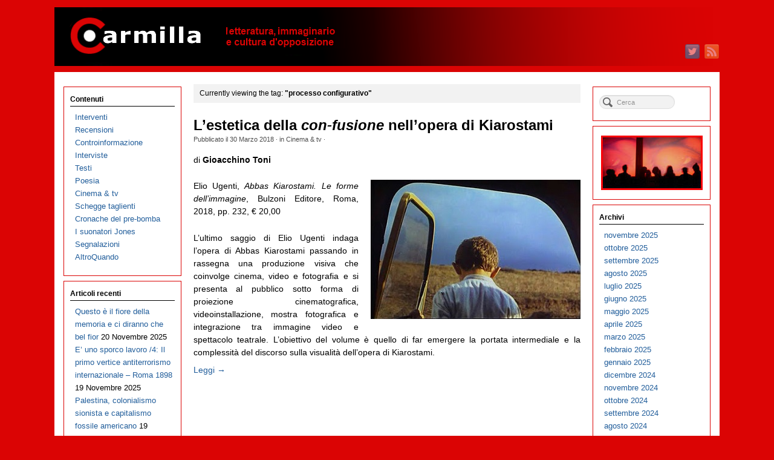

--- FILE ---
content_type: text/html; charset=UTF-8
request_url: https://www.carmillaonline.com/tag/processo-configurativo/
body_size: 10450
content:
<!DOCTYPE html>
<html lang="it-IT">
<head>
<meta http-equiv="Content-Type" content="text/html; charset=UTF-8" />

<!-- Site Crafted Using PageLines v2.5.0 - WordPress - HTML5 ( dev ) - www.PageLines.com -->

<!-- Title -->
<title>Carmilla on line |   processo configurativo</title><!--[if IE 7]><link rel='stylesheet' id='css-ie-fix' href='https://www.carmillaonline.com/wp-content/plugins/special-recent-posts-pro-2.4.9/css/css-ie7-fix.css' type='text/css' media='all' /> <![endif]-->

<!-- Start >> Meta Tags and Inline Scripts -->
<link rel='dns-prefetch' href='//www.carmillaonline.com' />
<link rel='dns-prefetch' href='//s.w.org' />
<link rel="alternate" type="application/rss+xml" title="Carmilla on line &raquo; Feed" href="https://www.carmillaonline.com/feed/" />
<link rel="alternate" type="application/rss+xml" title="Carmilla on line &raquo; Feed dei commenti" href="https://www.carmillaonline.com/comments/feed/" />
<link rel="alternate" type="application/rss+xml" title="Carmilla on line &raquo; processo configurativo Feed del tag" href="https://www.carmillaonline.com/tag/processo-configurativo/feed/" />
		<script type="text/javascript">
			window._wpemojiSettings = {"baseUrl":"https:\/\/s.w.org\/images\/core\/emoji\/11\/72x72\/","ext":".png","svgUrl":"https:\/\/s.w.org\/images\/core\/emoji\/11\/svg\/","svgExt":".svg","source":{"concatemoji":"https:\/\/www.carmillaonline.com\/wp-includes\/js\/wp-emoji-release.min.js?ver=4.9.26"}};
			!function(e,a,t){var n,r,o,i=a.createElement("canvas"),p=i.getContext&&i.getContext("2d");function s(e,t){var a=String.fromCharCode;p.clearRect(0,0,i.width,i.height),p.fillText(a.apply(this,e),0,0);e=i.toDataURL();return p.clearRect(0,0,i.width,i.height),p.fillText(a.apply(this,t),0,0),e===i.toDataURL()}function c(e){var t=a.createElement("script");t.src=e,t.defer=t.type="text/javascript",a.getElementsByTagName("head")[0].appendChild(t)}for(o=Array("flag","emoji"),t.supports={everything:!0,everythingExceptFlag:!0},r=0;r<o.length;r++)t.supports[o[r]]=function(e){if(!p||!p.fillText)return!1;switch(p.textBaseline="top",p.font="600 32px Arial",e){case"flag":return s([55356,56826,55356,56819],[55356,56826,8203,55356,56819])?!1:!s([55356,57332,56128,56423,56128,56418,56128,56421,56128,56430,56128,56423,56128,56447],[55356,57332,8203,56128,56423,8203,56128,56418,8203,56128,56421,8203,56128,56430,8203,56128,56423,8203,56128,56447]);case"emoji":return!s([55358,56760,9792,65039],[55358,56760,8203,9792,65039])}return!1}(o[r]),t.supports.everything=t.supports.everything&&t.supports[o[r]],"flag"!==o[r]&&(t.supports.everythingExceptFlag=t.supports.everythingExceptFlag&&t.supports[o[r]]);t.supports.everythingExceptFlag=t.supports.everythingExceptFlag&&!t.supports.flag,t.DOMReady=!1,t.readyCallback=function(){t.DOMReady=!0},t.supports.everything||(n=function(){t.readyCallback()},a.addEventListener?(a.addEventListener("DOMContentLoaded",n,!1),e.addEventListener("load",n,!1)):(e.attachEvent("onload",n),a.attachEvent("onreadystatechange",function(){"complete"===a.readyState&&t.readyCallback()})),(n=t.source||{}).concatemoji?c(n.concatemoji):n.wpemoji&&n.twemoji&&(c(n.twemoji),c(n.wpemoji)))}(window,document,window._wpemojiSettings);
		</script>
		
<!-- Styles -->
<style type="text/css">
img.wp-smiley,
img.emoji {
	display: inline !important;
	border: none !important;
	box-shadow: none !important;
	height: 1em !important;
	width: 1em !important;
	margin: 0 .07em !important;
	vertical-align: -0.1em !important;
	background: none !important;
	padding: 0 !important;
}
</style>
<link rel='stylesheet' id='srp-front-stylesheet-css'  href='https://www.carmillaonline.com/wp-content/plugins/special-recent-posts-pro-2.4.9/css/css-front.css?ver=4.9.26' type='text/css' media='all' />
<link rel='stylesheet' id='pmb_common-css'  href='https://www.carmillaonline.com/wp-content/plugins/print-my-blog/assets/styles/pmb-common.css?ver=1705745888' type='text/css' media='all' />
<link rel='stylesheet' id='pagelines-less-css'  href='https://www.carmillaonline.com/wp-content/uploads/pagelines/compiled-css-1719737667.css' type='text/css' media='all' />

<!-- Scripts -->
<script type='text/javascript' src='https://www.carmillaonline.com/wp-includes/js/jquery/jquery.js?ver=1.12.4'></script>
<script type='text/javascript' src='https://www.carmillaonline.com/wp-includes/js/jquery/jquery-migrate.min.js?ver=1.4.1'></script>
<link rel="shortcut icon" href="https://www.carmillaonline.com/wp-content/uploads/2013/04/favicon1.ico" type="image/x-icon" />
<link rel="apple-touch-icon" href="https://www.carmillaonline.com/wp-content/uploads/2013/04/carlogo-2013-571.jpg" />
<link rel="profile" href="http://gmpg.org/xfn/11" />
<meta name="viewport" content="width=device-width, initial-scale=1, maximum-scale=1" /><link rel='https://api.w.org/' href='https://www.carmillaonline.com/wp-json/' />
<link rel="EditURI" type="application/rsd+xml" title="RSD" href="https://www.carmillaonline.com/xmlrpc.php?rsd" />
<link rel="wlwmanifest" type="application/wlwmanifest+xml" href="https://www.carmillaonline.com/wp-includes/wlwmanifest.xml" /> 
<!-- Google tag (gtag.js) -->
<script async src="https://www.googletagmanager.com/gtag/js?id=G-31TJES7WEB"></script>
<script>
  window.dataLayer = window.dataLayer || [];
  function gtag(){dataLayer.push(arguments);}
  gtag('js', new Date());

  gtag('config', 'G-31TJES7WEB');
</script>
<!-- On Ready -->
<script> /* <![CDATA[ */
!function ($) {
jQuery(document).ready(function() {
})
}(window.jQuery);
/* ]]> */
</script>

<link rel="stylesheet" href="https://www.carmillaonline.com/wp-content/plugins/pagelines-customize/style.css?ver=250-101584748" />

</head>

<!-- Start >> HTML Body -->
<body class="archive tag tag-processo-configurativo tag-15514 custom responsive pagelines fixed_width ">
<div id="site" class="two-sidebar-center">
	<div id="page" class="thepage">
				<div class="page-canvas">
						<header id="header" class="container-group">
				<div class="outline">
					

<!-- Branding | Section Template -->
<section id="branding" class="container clone_1 section-branding fix"><div class="texture"><div class="content"><div class="content-pad"><div class="branding_wrap fix"><a class="plbrand mainlogo-link" href="https://www.carmillaonline.com" title="Carmilla on line"><img class="mainlogo-img" src="https://www.carmillaonline.com/wp-content/uploads/2013/05/Testata-29-04-2013-1100x97-smush.png" alt="Carmilla on line" /></a><div class="icons" style="bottom: 12px; right: 1px;"><a target="_blank" href="https://www.carmillaonline.com/feed/" class="rsslink"><img src="https://www.carmillaonline.com/wp-content/themes/pagelines/sections/branding/rss.png" alt="RSS"/></a><a target="_blank" href="https://twitter.com/carmillaonline" class="twitterlink"><img src="https://www.carmillaonline.com/wp-content/themes/pagelines/sections/branding/twitter.png" alt="Twitter"/></a></div></div>			<script type="text/javascript">
				jQuery('.icons a').hover(function(){ jQuery(this).fadeTo('fast', 1); },function(){ jQuery(this).fadeTo('fast', 0.5);});
			</script>
</div></div></div></section>				</div>
			</header>
						<div id="page-main" class="container-group">
				<div id="dynamic-content" class="outline">


<!-- Content | Section Template -->
<section id="content" class="container clone_1 section-content-area fix"><div class="texture"><div class="content"><div class="content-pad">		<div id="pagelines_content" class="two-sidebar-center fix">

						<div id="column-wrap" class="fix">

								<div id="column-main" class="mcolumn fix">
					<div class="mcolumn-pad" >
						

<!-- Posts Info | Section Template -->
<section id="postsinfo" class="copy clone_1 section-postsinfo"><div class="copy-pad"><div class="current_posts_info">Currently viewing the tag: <strong>"processo configurativo"</strong></div><div class="clear"></div></div></section>

<!-- PostLoop | Section Template -->
<section id="postloop" class="copy clone_1 section-postloop"><div class="copy-pad"><article class="fpost post-number-1 post-44568 post type-post status-publish format-standard has-post-thumbnail hentry category-cinema_tv tag-abbas-kiarostami tag-cinema tag-dario-cecchi tag-discorso-metariflessivo tag-dispositivo-filmico tag-elio-ugenti tag-fotografia tag-gioacchino-toni tag-immagine tag-intermediale tag-narrazione tag-paolo-bertetto tag-processo-configurativo tag-rappresentazione tag-rilocazione tag-sguardo-filmico tag-sguardo-spettatoriale tag-teatro tag-video tag-videoinstallazione tag-visuale" id="post-44568"><div class="hentry-pad"><section class="post-meta fix post-nothumb post-nocontent  media"><section class="bd post-header fix" ><section class="bd post-title-section fix"><hgroup class="post-title fix"><h2 class="entry-title"><a href="https://www.carmillaonline.com/2018/03/30/lestetica-della-con-fusione-nellopera-di-kiarostami/" title="L’estetica della con-fusione nell’opera di Kiarostami" rel="bookmark">L’estetica della <em>con-fusione</em> nell’opera di Kiarostami</a></h2>
</hgroup><div class="metabar"><div class="metabar-pad"><em>Pubblicato il <time class="date time published updated sc" datetime="2018-03-30T00:03:46+00:00">30 Marzo 2018</time>  &middot; in <span class="categories sc"><a href="https://www.carmillaonline.com/categorie/cinema_tv/" rel="category tag">Cinema &amp; tv</a></span>  &middot;  </em></div></div></section> <aside class="post-excerpt"><p>di <strong>Gioacchino Toni</strong></p> <p><a href="https://www.carmillaonline.com/wp-content/uploads/2018/03/kiarostami9999.jpg"><img class="size-full wp-image-44585 alignright" src="https://www.carmillaonline.com/wp-content/uploads/2018/03/kiarostami9999.jpg" alt="" width="347" height="230" srcset="https://www.carmillaonline.com/wp-content/uploads/2018/03/kiarostami9999.jpg 347w, https://www.carmillaonline.com/wp-content/uploads/2018/03/kiarostami9999-300x199.jpg 300w" sizes="(max-width: 347px) 100vw, 347px" /></a>Elio Ugenti, <em>Abbas Kiarostami. Le forme dell&#8217;immagine</em>, Bulzoni Editore, Roma, 2018, pp. 232, € 20,00</p> <p>L’ultimo saggio di Elio Ugenti indaga l’opera di Abbas Kiarostami passando in rassegna una produzione visiva che coinvolge cinema, video e fotografia e si presenta al pubblico sotto forma di proiezione cinematografica, videoinstallazione, mostra fotografica e integrazione tra immagine video e spettacolo teatrale. L’obiettivo del volume è quello di far emergere la portata intermediale e la complessità del discorso sulla visualità dell’opera di Kiarostami.</p></aside><a class="continue_reading_link" href="https://www.carmillaonline.com/2018/03/30/lestetica-della-con-fusione-nellopera-di-kiarostami/" title="View L’estetica della con-fusione nell’opera di Kiarostami">Leggi &rarr;</a></section></section></div></article><div class="clear"></div></div></section>					</div>
				</div>

														<div id="sidebar1" class="scolumn fix">
						<div class="scolumn-pad">
							

<!-- Primary Sidebar | Section Template -->
<section id="sb_primary" class="copy clone_1 section-sb_primary"><div class="copy-pad"><ul id="list_sb_primary" class="sidebar_widgets fix"><li id="nav_menu-2" class="widget_nav_menu widget fix"><div class="widget-pad"><h3 class="widget-title">Contenuti</h3><div class="menu-homebox-sx-container"><ul id="menu-homebox-sx" class="menu"><li id="menu-item-4712" class="menu-item menu-item-type-taxonomy menu-item-object-category menu-item-4712"><a href="https://www.carmillaonline.com/categorie/interventi/">Interventi</a></li>
<li id="menu-item-4713" class="menu-item menu-item-type-taxonomy menu-item-object-category menu-item-4713"><a href="https://www.carmillaonline.com/categorie/recensioni/">Recensioni</a></li>
<li id="menu-item-4714" class="menu-item menu-item-type-taxonomy menu-item-object-category menu-item-4714"><a href="https://www.carmillaonline.com/categorie/controinformazione/">Controinformazione</a></li>
<li id="menu-item-4733" class="menu-item menu-item-type-taxonomy menu-item-object-category menu-item-4733"><a href="https://www.carmillaonline.com/categorie/interviste/">Interviste</a></li>
<li id="menu-item-4715" class="menu-item menu-item-type-taxonomy menu-item-object-category menu-item-4715"><a href="https://www.carmillaonline.com/categorie/testi/">Testi</a></li>
<li id="menu-item-28679" class="menu-item menu-item-type-taxonomy menu-item-object-category menu-item-28679"><a href="https://www.carmillaonline.com/categorie/poesia/">Poesia</a></li>
<li id="menu-item-4716" class="menu-item menu-item-type-taxonomy menu-item-object-category menu-item-4716"><a href="https://www.carmillaonline.com/categorie/cinema_tv/">Cinema &#038; tv</a></li>
<li id="menu-item-4717" class="menu-item menu-item-type-taxonomy menu-item-object-category menu-item-4717"><a href="https://www.carmillaonline.com/categorie/schegge_taglienti/">Schegge taglienti</a></li>
<li id="menu-item-80864" class="menu-item menu-item-type-taxonomy menu-item-object-category menu-item-80864"><a href="https://www.carmillaonline.com/categorie/cronache-del-pre-bomba/">Cronache del pre-bomba</a></li>
<li id="menu-item-80865" class="menu-item menu-item-type-taxonomy menu-item-object-category menu-item-80865"><a href="https://www.carmillaonline.com/categorie/i_suonatori_jones/">I suonatori Jones</a></li>
<li id="menu-item-4746" class="menu-item menu-item-type-taxonomy menu-item-object-category menu-item-4746"><a href="https://www.carmillaonline.com/categorie/segnalazioni/">Segnalazioni</a></li>
<li id="menu-item-83372" class="menu-item menu-item-type-taxonomy menu-item-object-category menu-item-83372"><a href="https://www.carmillaonline.com/categorie/altroquando/">AltroQuando</a></li>
</ul></div></div></li>		<li id="recent-posts-2" class="widget_recent_entries widget fix"><div class="widget-pad">		<h3 class="widget-title">Articoli recenti</h3>		<ul>
											<li>
					<a href="https://www.carmillaonline.com/2025/11/20/questo-e-il-fiore-della-memoria-e-ci-diranno-che-bel-fior/">Questo è il fiore della memoria e ci diranno che bel fior</a>
											<span class="post-date">20 Novembre 2025</span>
									</li>
											<li>
					<a href="https://www.carmillaonline.com/2025/11/19/e-uno-sporco-lavoro-4-il-primo-vertice-antiterrorismo-della-storia-e-la-continuita-repressiva-dello-stato-italiano-e-dei-suoi-molteplici-governi/">E&#8217; uno sporco lavoro /4: Il primo vertice antiterrorismo internazionale &#8211; Roma 1898</a>
											<span class="post-date">19 Novembre 2025</span>
									</li>
											<li>
					<a href="https://www.carmillaonline.com/2025/11/19/palestina-colonialismo-sionista-e-capitalismo-fossile-americano/">Palestina, colonialismo sionista e capitalismo fossile americano</a>
											<span class="post-date">19 Novembre 2025</span>
									</li>
											<li>
					<a href="https://www.carmillaonline.com/2025/11/17/sillabario-della-terra-di-giacomo-sartori/"><em>Sillabario della terra</em> di Giacomo Sartori</a>
											<span class="post-date">17 Novembre 2025</span>
									</li>
											<li>
					<a href="https://www.carmillaonline.com/2025/11/16/camera-senza-vista/">Camera senza vista</a>
											<span class="post-date">16 Novembre 2025</span>
									</li>
											<li>
					<a href="https://www.carmillaonline.com/2025/11/15/cronache-da-un-paese-che-non-esiste-forse/">Cronache da un paese che non esiste. Forse</a>
											<span class="post-date">15 Novembre 2025</span>
									</li>
											<li>
					<a href="https://www.carmillaonline.com/2025/11/14/itinerari-da-nessun-luogo-victoriana-59-2/">Itinerari da nessun luogo (<i>Victoriana</i> 59/2)</a>
											<span class="post-date">14 Novembre 2025</span>
									</li>
											<li>
					<a href="https://www.carmillaonline.com/2025/11/13/giorni-di-galera/">Giorni di galera</a>
											<span class="post-date">13 Novembre 2025</span>
									</li>
											<li>
					<a href="https://www.carmillaonline.com/2025/11/12/il-nuovo-disordine-mondiale-30-israele-sullorlo-dellabisso/">Il nuovo disordine mondiale / 30 – Israele sull&#8217;orlo dell&#8217;abisso</a>
											<span class="post-date">12 Novembre 2025</span>
									</li>
											<li>
					<a href="https://www.carmillaonline.com/2025/11/11/razionalita-al-collasso-il-conflitto-tra-potere-controllo-e-caos-in-a-house-of-dynamite-il-nuovo-film-di-kathryn-bigelow/">Razionalità al collasso: il conflitto tra potere, controllo e caos in <em>A House of Dynamite</em>, il nuovo film di Kathryn Bigelow</a>
											<span class="post-date">11 Novembre 2025</span>
									</li>
											<li>
					<a href="https://www.carmillaonline.com/2025/11/10/10-lettere/">10 lettere</a>
											<span class="post-date">10 Novembre 2025</span>
									</li>
											<li>
					<a href="https://www.carmillaonline.com/2025/11/09/il-metaverso-profili-strutturali-socio-mediologici-economici-e-giuridici/">Il Metaverso. Profili strutturali, socio-mediologici, economici e giuridici</a>
											<span class="post-date">9 Novembre 2025</span>
									</li>
											<li>
					<a href="https://www.carmillaonline.com/2025/11/08/itinerari-da-nessun-luogo-victoriana-59-1/">Itinerari da nessun luogo (<i>Victoriana</i> 59/1)</a>
											<span class="post-date">8 Novembre 2025</span>
									</li>
											<li>
					<a href="https://www.carmillaonline.com/2025/11/07/la-sinistra-negata-05/">La Sinistra Negata 05</a>
											<span class="post-date">7 Novembre 2025</span>
									</li>
											<li>
					<a href="https://www.carmillaonline.com/2025/11/06/ibridazioni-viaggio-nellimmaginario-tecnologico-di-david-cronenberg/">Ibridazioni. Viaggio nell’immaginario tecnologico di David Cronenberg</a>
											<span class="post-date">6 Novembre 2025</span>
									</li>
											<li>
					<a href="https://www.carmillaonline.com/2025/11/05/al-hind/">al-Hind: storie di una globalizzazione dimenticata</a>
											<span class="post-date">5 Novembre 2025</span>
									</li>
											<li>
					<a href="https://www.carmillaonline.com/2025/11/04/la-storia-fino-al-sei-ottobre/">La storia fino al sei ottobre</a>
											<span class="post-date">4 Novembre 2025</span>
									</li>
											<li>
					<a href="https://www.carmillaonline.com/2025/11/03/alcune-note-circa-gli-effetti-dellentrata-in-vigore-del-cosiddetto-decreto-sicurezza/">Alcune note circa gli effetti dell’entrata in vigore del cosiddetto “Decreto sicurezza”</a>
											<span class="post-date">3 Novembre 2025</span>
									</li>
											<li>
					<a href="https://www.carmillaonline.com/2025/11/02/super-mario-bros-come-macchina-ideologica-della-contemporaneita/">Super Mario Bros. come macchina ideologica della contemporaneità</a>
											<span class="post-date">2 Novembre 2025</span>
									</li>
											<li>
					<a href="https://www.carmillaonline.com/2025/11/01/frane-e-luci/">Frane e luci</a>
											<span class="post-date">1 Novembre 2025</span>
									</li>
											<li>
					<a href="https://www.carmillaonline.com/2025/11/01/trasumanando-e-organizzando-pasolini/">Trasumanando e organizzando Pasolini</a>
											<span class="post-date">1 Novembre 2025</span>
									</li>
											<li>
					<a href="https://www.carmillaonline.com/2025/10/30/42-giorni-nelloscurita-2022-sotto-i-riflettori-mediatici/">42 giorni nell’oscurità (2022) sotto i riflettori mediatici</a>
											<span class="post-date">30 Ottobre 2025</span>
									</li>
											<li>
					<a href="https://www.carmillaonline.com/2025/10/29/mala-tempora-currunt/"><em>Mala tempora currunt</em></a>
											<span class="post-date">29 Ottobre 2025</span>
									</li>
											<li>
					<a href="https://www.carmillaonline.com/2025/10/28/la-natura-cronofaga-della-medialita-contemporanea/">La natura cronofaga della medialità contemporanea</a>
											<span class="post-date">28 Ottobre 2025</span>
									</li>
											<li>
					<a href="https://www.carmillaonline.com/2025/10/27/anticapitalismo-e-antifascismo-seconda-parte/">Anticapitalismo e antifascismo (seconda parte)</a>
											<span class="post-date">27 Ottobre 2025</span>
									</li>
					</ul>
		</div></li><li id="text-5" class="widget_text widget fix"><div class="widget-pad"><h3 class="widget-title">Chi siamo</h3>			<div class="textwidget"><p>1) Carmilla è un blog dedicato alla letteratura di genere, alla critica dell'immaginario dominante e alla riflessione culturale, artistica, politica, sociologica e filosofica, riassumibile nella dicitura: “letteratura, immaginario e cultura d'opposizione”.<br />
E' esente da qualsiasi tipo di attività a scopo di lucro ed è priva di inserti pubblicitari o commerciali. Inoltre non è oggetto di domande di provvidenze, contributi o agevolazioni pubbliche che  conseguano qualsiasi ricavo e si basa sull'attività volontaria e gratuita di redattori e collaboratori.</p>
<p>2) Carmilla non si articola in piani editoriali ed è esclusivamente on line. La pubblicazione di contributi su temi d'attualità è esclusivamente funzionale ad affrontare  i temi sopra elencati. </p>
<p>3) Pertanto, in riferimento ai punti 1) e 2) Carmilla non è soggetta alla registrazione presso il Tribunale, ossia alla Legge 1948 N. 47, richiamata dalla Legge 62/2001, nonché l’Art. 3-Bis del Decreto Legge 103/2012, _N. 4_16 e successive modifiche, l’Articolo 16 della Legge 7 Marzo 2001, N. 62 e ad  essa non si applicano le disposizioni di cui alla delibera dell'Autorità per le Garanzie nelle Comunicazioni N. 666/08/CONS del 26 Novembre 2008, e successive modifiche. </p>
<p>4) Carmilla è composta da editor chi si autogestiscono con senso di responsabilità nei riguardi del collettivo redazionale e del Direttore Responsabile. I contributi pubblicati non corrispondono<br />
necessariamente e automaticamente alle opinioni dell'intera Redazione o del Direttore Responsabile. Questo aspetto va tenuto presente per quanto riguarda ogni tipo di azione o  richiesta, in un'ottica di composizione di eventuali contenziosi, contattando la Redazione tramite l'e-mail sotto indicata.</p>
<p>5) L’indirizzo e-mail ha una funzione esclusivamente tecnica, di interfaccia con quanti intendano  comunicare osservazioni relativamente al materiale già pubblicato (titolarità delle immagini, dei contributi e correttezza dei medesimi), motivo per cui non si risponderà' a chi lo userà per inviare contributi da pubblicare o a qualsiasi tipo di richiesta di carattere editoriale, commento o discussione. Esso è: carmillaonline_legal chiocciola libero.it</p>
<p>6) La pubblicazione online, cartacea, multimediale o in qualsiasi altro format dei contributi già pubblicati su  Carmilla, è consentita solo citando la fonte egli autori dei contributi menzionati. </p>
<p> Direttore Responsabile: PETER FREEMAN</p>
</div>
		</div></li></ul><div class="clear"></div></div></section>						</div>
					</div>
												</div>
			
		<div id="sidebar-wrap" class="">
					<div id="sidebar2" class="scolumn">
					<div class="scolumn-pad">
						

<!-- Secondary Sidebar | Section Template -->
<section id="sb_secondary" class="copy clone_1 section-sb_secondary"><div class="copy-pad"><ul id="list_sb_secondary" class="sidebar_widgets fix"><li id="search-4" class="widget_search widget fix"><div class="widget-pad"><form method="get" class="searchform" onsubmit="this.submit();return false;" action="https://www.carmillaonline.com/" ><fieldset><input type="text" value="" name="s" class="searchfield" placeholder="Cerca" /></fieldset></form></div></li><li id="text-4" class="widget_text widget fix"><div class="widget-pad">			<div class="textwidget"><img src="https://www.carmillaonline.com/wp-content/uploads/2013/04/archiviototale-vuoto-168x90.jpg" align="center"></div>
		</div></li><li id="archives-4" class="widget_archive widget fix"><div class="widget-pad"><h3 class="widget-title">Archivi</h3>		<ul>
			<li><a href='https://www.carmillaonline.com/2025/11/'>novembre 2025</a></li>
	<li><a href='https://www.carmillaonline.com/2025/10/'>ottobre 2025</a></li>
	<li><a href='https://www.carmillaonline.com/2025/09/'>settembre 2025</a></li>
	<li><a href='https://www.carmillaonline.com/2025/08/'>agosto 2025</a></li>
	<li><a href='https://www.carmillaonline.com/2025/07/'>luglio 2025</a></li>
	<li><a href='https://www.carmillaonline.com/2025/06/'>giugno 2025</a></li>
	<li><a href='https://www.carmillaonline.com/2025/05/'>maggio 2025</a></li>
	<li><a href='https://www.carmillaonline.com/2025/04/'>aprile 2025</a></li>
	<li><a href='https://www.carmillaonline.com/2025/03/'>marzo 2025</a></li>
	<li><a href='https://www.carmillaonline.com/2025/02/'>febbraio 2025</a></li>
	<li><a href='https://www.carmillaonline.com/2025/01/'>gennaio 2025</a></li>
	<li><a href='https://www.carmillaonline.com/2024/12/'>dicembre 2024</a></li>
	<li><a href='https://www.carmillaonline.com/2024/11/'>novembre 2024</a></li>
	<li><a href='https://www.carmillaonline.com/2024/10/'>ottobre 2024</a></li>
	<li><a href='https://www.carmillaonline.com/2024/09/'>settembre 2024</a></li>
	<li><a href='https://www.carmillaonline.com/2024/08/'>agosto 2024</a></li>
	<li><a href='https://www.carmillaonline.com/2024/07/'>luglio 2024</a></li>
	<li><a href='https://www.carmillaonline.com/2024/06/'>giugno 2024</a></li>
	<li><a href='https://www.carmillaonline.com/2024/05/'>maggio 2024</a></li>
	<li><a href='https://www.carmillaonline.com/2024/04/'>aprile 2024</a></li>
	<li><a href='https://www.carmillaonline.com/2024/03/'>marzo 2024</a></li>
	<li><a href='https://www.carmillaonline.com/2024/02/'>febbraio 2024</a></li>
	<li><a href='https://www.carmillaonline.com/2024/01/'>gennaio 2024</a></li>
	<li><a href='https://www.carmillaonline.com/2023/12/'>dicembre 2023</a></li>
	<li><a href='https://www.carmillaonline.com/2023/11/'>novembre 2023</a></li>
	<li><a href='https://www.carmillaonline.com/2023/10/'>ottobre 2023</a></li>
	<li><a href='https://www.carmillaonline.com/2023/09/'>settembre 2023</a></li>
	<li><a href='https://www.carmillaonline.com/2023/08/'>agosto 2023</a></li>
	<li><a href='https://www.carmillaonline.com/2023/07/'>luglio 2023</a></li>
	<li><a href='https://www.carmillaonline.com/2023/06/'>giugno 2023</a></li>
	<li><a href='https://www.carmillaonline.com/2023/05/'>maggio 2023</a></li>
	<li><a href='https://www.carmillaonline.com/2023/04/'>aprile 2023</a></li>
	<li><a href='https://www.carmillaonline.com/2023/03/'>marzo 2023</a></li>
	<li><a href='https://www.carmillaonline.com/2023/02/'>febbraio 2023</a></li>
	<li><a href='https://www.carmillaonline.com/2023/01/'>gennaio 2023</a></li>
	<li><a href='https://www.carmillaonline.com/2022/12/'>dicembre 2022</a></li>
	<li><a href='https://www.carmillaonline.com/2022/11/'>novembre 2022</a></li>
	<li><a href='https://www.carmillaonline.com/2022/10/'>ottobre 2022</a></li>
	<li><a href='https://www.carmillaonline.com/2022/09/'>settembre 2022</a></li>
	<li><a href='https://www.carmillaonline.com/2022/08/'>agosto 2022</a></li>
	<li><a href='https://www.carmillaonline.com/2022/07/'>luglio 2022</a></li>
	<li><a href='https://www.carmillaonline.com/2022/06/'>giugno 2022</a></li>
	<li><a href='https://www.carmillaonline.com/2022/05/'>maggio 2022</a></li>
	<li><a href='https://www.carmillaonline.com/2022/04/'>aprile 2022</a></li>
	<li><a href='https://www.carmillaonline.com/2022/03/'>marzo 2022</a></li>
	<li><a href='https://www.carmillaonline.com/2022/02/'>febbraio 2022</a></li>
	<li><a href='https://www.carmillaonline.com/2022/01/'>gennaio 2022</a></li>
	<li><a href='https://www.carmillaonline.com/2021/12/'>dicembre 2021</a></li>
	<li><a href='https://www.carmillaonline.com/2021/11/'>novembre 2021</a></li>
	<li><a href='https://www.carmillaonline.com/2021/10/'>ottobre 2021</a></li>
	<li><a href='https://www.carmillaonline.com/2021/09/'>settembre 2021</a></li>
	<li><a href='https://www.carmillaonline.com/2021/08/'>agosto 2021</a></li>
	<li><a href='https://www.carmillaonline.com/2021/07/'>luglio 2021</a></li>
	<li><a href='https://www.carmillaonline.com/2021/06/'>giugno 2021</a></li>
	<li><a href='https://www.carmillaonline.com/2021/05/'>maggio 2021</a></li>
	<li><a href='https://www.carmillaonline.com/2021/04/'>aprile 2021</a></li>
	<li><a href='https://www.carmillaonline.com/2021/03/'>marzo 2021</a></li>
	<li><a href='https://www.carmillaonline.com/2021/02/'>febbraio 2021</a></li>
	<li><a href='https://www.carmillaonline.com/2021/01/'>gennaio 2021</a></li>
	<li><a href='https://www.carmillaonline.com/2020/12/'>dicembre 2020</a></li>
	<li><a href='https://www.carmillaonline.com/2020/11/'>novembre 2020</a></li>
	<li><a href='https://www.carmillaonline.com/2020/10/'>ottobre 2020</a></li>
	<li><a href='https://www.carmillaonline.com/2020/09/'>settembre 2020</a></li>
	<li><a href='https://www.carmillaonline.com/2020/08/'>agosto 2020</a></li>
	<li><a href='https://www.carmillaonline.com/2020/07/'>luglio 2020</a></li>
	<li><a href='https://www.carmillaonline.com/2020/06/'>giugno 2020</a></li>
	<li><a href='https://www.carmillaonline.com/2020/05/'>maggio 2020</a></li>
	<li><a href='https://www.carmillaonline.com/2020/04/'>aprile 2020</a></li>
	<li><a href='https://www.carmillaonline.com/2020/03/'>marzo 2020</a></li>
	<li><a href='https://www.carmillaonline.com/2020/02/'>febbraio 2020</a></li>
	<li><a href='https://www.carmillaonline.com/2020/01/'>gennaio 2020</a></li>
	<li><a href='https://www.carmillaonline.com/2019/12/'>dicembre 2019</a></li>
	<li><a href='https://www.carmillaonline.com/2019/11/'>novembre 2019</a></li>
	<li><a href='https://www.carmillaonline.com/2019/10/'>ottobre 2019</a></li>
	<li><a href='https://www.carmillaonline.com/2019/09/'>settembre 2019</a></li>
	<li><a href='https://www.carmillaonline.com/2019/08/'>agosto 2019</a></li>
	<li><a href='https://www.carmillaonline.com/2019/07/'>luglio 2019</a></li>
	<li><a href='https://www.carmillaonline.com/2019/06/'>giugno 2019</a></li>
	<li><a href='https://www.carmillaonline.com/2019/05/'>maggio 2019</a></li>
	<li><a href='https://www.carmillaonline.com/2019/04/'>aprile 2019</a></li>
	<li><a href='https://www.carmillaonline.com/2019/03/'>marzo 2019</a></li>
	<li><a href='https://www.carmillaonline.com/2019/02/'>febbraio 2019</a></li>
	<li><a href='https://www.carmillaonline.com/2019/01/'>gennaio 2019</a></li>
	<li><a href='https://www.carmillaonline.com/2018/12/'>dicembre 2018</a></li>
	<li><a href='https://www.carmillaonline.com/2018/11/'>novembre 2018</a></li>
	<li><a href='https://www.carmillaonline.com/2018/10/'>ottobre 2018</a></li>
	<li><a href='https://www.carmillaonline.com/2018/09/'>settembre 2018</a></li>
	<li><a href='https://www.carmillaonline.com/2018/08/'>agosto 2018</a></li>
	<li><a href='https://www.carmillaonline.com/2018/07/'>luglio 2018</a></li>
	<li><a href='https://www.carmillaonline.com/2018/06/'>giugno 2018</a></li>
	<li><a href='https://www.carmillaonline.com/2018/05/'>maggio 2018</a></li>
	<li><a href='https://www.carmillaonline.com/2018/04/'>aprile 2018</a></li>
	<li><a href='https://www.carmillaonline.com/2018/03/'>marzo 2018</a></li>
	<li><a href='https://www.carmillaonline.com/2018/02/'>febbraio 2018</a></li>
	<li><a href='https://www.carmillaonline.com/2018/01/'>gennaio 2018</a></li>
	<li><a href='https://www.carmillaonline.com/2017/12/'>dicembre 2017</a></li>
	<li><a href='https://www.carmillaonline.com/2017/11/'>novembre 2017</a></li>
	<li><a href='https://www.carmillaonline.com/2017/10/'>ottobre 2017</a></li>
	<li><a href='https://www.carmillaonline.com/2017/09/'>settembre 2017</a></li>
	<li><a href='https://www.carmillaonline.com/2017/08/'>agosto 2017</a></li>
	<li><a href='https://www.carmillaonline.com/2017/07/'>luglio 2017</a></li>
	<li><a href='https://www.carmillaonline.com/2017/06/'>giugno 2017</a></li>
	<li><a href='https://www.carmillaonline.com/2017/05/'>maggio 2017</a></li>
	<li><a href='https://www.carmillaonline.com/2017/04/'>aprile 2017</a></li>
	<li><a href='https://www.carmillaonline.com/2017/03/'>marzo 2017</a></li>
	<li><a href='https://www.carmillaonline.com/2017/02/'>febbraio 2017</a></li>
	<li><a href='https://www.carmillaonline.com/2017/01/'>gennaio 2017</a></li>
	<li><a href='https://www.carmillaonline.com/2016/12/'>dicembre 2016</a></li>
	<li><a href='https://www.carmillaonline.com/2016/11/'>novembre 2016</a></li>
	<li><a href='https://www.carmillaonline.com/2016/10/'>ottobre 2016</a></li>
	<li><a href='https://www.carmillaonline.com/2016/09/'>settembre 2016</a></li>
	<li><a href='https://www.carmillaonline.com/2016/08/'>agosto 2016</a></li>
	<li><a href='https://www.carmillaonline.com/2016/07/'>luglio 2016</a></li>
	<li><a href='https://www.carmillaonline.com/2016/06/'>giugno 2016</a></li>
	<li><a href='https://www.carmillaonline.com/2016/05/'>maggio 2016</a></li>
	<li><a href='https://www.carmillaonline.com/2016/04/'>aprile 2016</a></li>
	<li><a href='https://www.carmillaonline.com/2016/03/'>marzo 2016</a></li>
	<li><a href='https://www.carmillaonline.com/2016/02/'>febbraio 2016</a></li>
	<li><a href='https://www.carmillaonline.com/2016/01/'>gennaio 2016</a></li>
	<li><a href='https://www.carmillaonline.com/2015/12/'>dicembre 2015</a></li>
	<li><a href='https://www.carmillaonline.com/2015/11/'>novembre 2015</a></li>
	<li><a href='https://www.carmillaonline.com/2015/10/'>ottobre 2015</a></li>
	<li><a href='https://www.carmillaonline.com/2015/09/'>settembre 2015</a></li>
	<li><a href='https://www.carmillaonline.com/2015/08/'>agosto 2015</a></li>
	<li><a href='https://www.carmillaonline.com/2015/07/'>luglio 2015</a></li>
	<li><a href='https://www.carmillaonline.com/2015/06/'>giugno 2015</a></li>
	<li><a href='https://www.carmillaonline.com/2015/05/'>maggio 2015</a></li>
	<li><a href='https://www.carmillaonline.com/2015/04/'>aprile 2015</a></li>
	<li><a href='https://www.carmillaonline.com/2015/03/'>marzo 2015</a></li>
	<li><a href='https://www.carmillaonline.com/2015/02/'>febbraio 2015</a></li>
	<li><a href='https://www.carmillaonline.com/2015/01/'>gennaio 2015</a></li>
	<li><a href='https://www.carmillaonline.com/2014/12/'>dicembre 2014</a></li>
	<li><a href='https://www.carmillaonline.com/2014/11/'>novembre 2014</a></li>
	<li><a href='https://www.carmillaonline.com/2014/10/'>ottobre 2014</a></li>
	<li><a href='https://www.carmillaonline.com/2014/09/'>settembre 2014</a></li>
	<li><a href='https://www.carmillaonline.com/2014/08/'>agosto 2014</a></li>
	<li><a href='https://www.carmillaonline.com/2014/07/'>luglio 2014</a></li>
	<li><a href='https://www.carmillaonline.com/2014/06/'>giugno 2014</a></li>
	<li><a href='https://www.carmillaonline.com/2014/05/'>maggio 2014</a></li>
	<li><a href='https://www.carmillaonline.com/2014/04/'>aprile 2014</a></li>
	<li><a href='https://www.carmillaonline.com/2014/03/'>marzo 2014</a></li>
	<li><a href='https://www.carmillaonline.com/2014/02/'>febbraio 2014</a></li>
	<li><a href='https://www.carmillaonline.com/2014/01/'>gennaio 2014</a></li>
	<li><a href='https://www.carmillaonline.com/2013/12/'>dicembre 2013</a></li>
	<li><a href='https://www.carmillaonline.com/2013/11/'>novembre 2013</a></li>
	<li><a href='https://www.carmillaonline.com/2013/10/'>ottobre 2013</a></li>
	<li><a href='https://www.carmillaonline.com/2013/09/'>settembre 2013</a></li>
	<li><a href='https://www.carmillaonline.com/2013/08/'>agosto 2013</a></li>
	<li><a href='https://www.carmillaonline.com/2013/07/'>luglio 2013</a></li>
	<li><a href='https://www.carmillaonline.com/2013/06/'>giugno 2013</a></li>
	<li><a href='https://www.carmillaonline.com/2013/05/'>maggio 2013</a></li>
	<li><a href='https://www.carmillaonline.com/2013/04/'>aprile 2013</a></li>
	<li><a href='https://www.carmillaonline.com/2013/03/'>marzo 2013</a></li>
	<li><a href='https://www.carmillaonline.com/2013/02/'>febbraio 2013</a></li>
	<li><a href='https://www.carmillaonline.com/2013/01/'>gennaio 2013</a></li>
	<li><a href='https://www.carmillaonline.com/2012/12/'>dicembre 2012</a></li>
	<li><a href='https://www.carmillaonline.com/2012/11/'>novembre 2012</a></li>
	<li><a href='https://www.carmillaonline.com/2012/10/'>ottobre 2012</a></li>
	<li><a href='https://www.carmillaonline.com/2012/09/'>settembre 2012</a></li>
	<li><a href='https://www.carmillaonline.com/2012/08/'>agosto 2012</a></li>
	<li><a href='https://www.carmillaonline.com/2012/07/'>luglio 2012</a></li>
	<li><a href='https://www.carmillaonline.com/2012/06/'>giugno 2012</a></li>
	<li><a href='https://www.carmillaonline.com/2012/05/'>maggio 2012</a></li>
	<li><a href='https://www.carmillaonline.com/2012/04/'>aprile 2012</a></li>
	<li><a href='https://www.carmillaonline.com/2012/03/'>marzo 2012</a></li>
	<li><a href='https://www.carmillaonline.com/2012/02/'>febbraio 2012</a></li>
	<li><a href='https://www.carmillaonline.com/2012/01/'>gennaio 2012</a></li>
	<li><a href='https://www.carmillaonline.com/2011/12/'>dicembre 2011</a></li>
	<li><a href='https://www.carmillaonline.com/2011/11/'>novembre 2011</a></li>
	<li><a href='https://www.carmillaonline.com/2011/10/'>ottobre 2011</a></li>
	<li><a href='https://www.carmillaonline.com/2011/09/'>settembre 2011</a></li>
	<li><a href='https://www.carmillaonline.com/2011/08/'>agosto 2011</a></li>
	<li><a href='https://www.carmillaonline.com/2011/07/'>luglio 2011</a></li>
	<li><a href='https://www.carmillaonline.com/2011/06/'>giugno 2011</a></li>
	<li><a href='https://www.carmillaonline.com/2011/05/'>maggio 2011</a></li>
	<li><a href='https://www.carmillaonline.com/2011/04/'>aprile 2011</a></li>
	<li><a href='https://www.carmillaonline.com/2011/03/'>marzo 2011</a></li>
	<li><a href='https://www.carmillaonline.com/2011/02/'>febbraio 2011</a></li>
	<li><a href='https://www.carmillaonline.com/2011/01/'>gennaio 2011</a></li>
	<li><a href='https://www.carmillaonline.com/2010/12/'>dicembre 2010</a></li>
	<li><a href='https://www.carmillaonline.com/2010/11/'>novembre 2010</a></li>
	<li><a href='https://www.carmillaonline.com/2010/10/'>ottobre 2010</a></li>
	<li><a href='https://www.carmillaonline.com/2010/09/'>settembre 2010</a></li>
	<li><a href='https://www.carmillaonline.com/2010/08/'>agosto 2010</a></li>
	<li><a href='https://www.carmillaonline.com/2010/07/'>luglio 2010</a></li>
	<li><a href='https://www.carmillaonline.com/2010/06/'>giugno 2010</a></li>
	<li><a href='https://www.carmillaonline.com/2010/05/'>maggio 2010</a></li>
	<li><a href='https://www.carmillaonline.com/2010/04/'>aprile 2010</a></li>
	<li><a href='https://www.carmillaonline.com/2010/03/'>marzo 2010</a></li>
	<li><a href='https://www.carmillaonline.com/2010/02/'>febbraio 2010</a></li>
	<li><a href='https://www.carmillaonline.com/2010/01/'>gennaio 2010</a></li>
	<li><a href='https://www.carmillaonline.com/2009/12/'>dicembre 2009</a></li>
	<li><a href='https://www.carmillaonline.com/2009/11/'>novembre 2009</a></li>
	<li><a href='https://www.carmillaonline.com/2009/10/'>ottobre 2009</a></li>
	<li><a href='https://www.carmillaonline.com/2009/09/'>settembre 2009</a></li>
	<li><a href='https://www.carmillaonline.com/2009/08/'>agosto 2009</a></li>
	<li><a href='https://www.carmillaonline.com/2009/07/'>luglio 2009</a></li>
	<li><a href='https://www.carmillaonline.com/2009/06/'>giugno 2009</a></li>
	<li><a href='https://www.carmillaonline.com/2009/05/'>maggio 2009</a></li>
	<li><a href='https://www.carmillaonline.com/2009/04/'>aprile 2009</a></li>
	<li><a href='https://www.carmillaonline.com/2009/03/'>marzo 2009</a></li>
	<li><a href='https://www.carmillaonline.com/2009/02/'>febbraio 2009</a></li>
	<li><a href='https://www.carmillaonline.com/2009/01/'>gennaio 2009</a></li>
	<li><a href='https://www.carmillaonline.com/2008/12/'>dicembre 2008</a></li>
	<li><a href='https://www.carmillaonline.com/2008/11/'>novembre 2008</a></li>
	<li><a href='https://www.carmillaonline.com/2008/10/'>ottobre 2008</a></li>
	<li><a href='https://www.carmillaonline.com/2008/09/'>settembre 2008</a></li>
	<li><a href='https://www.carmillaonline.com/2008/08/'>agosto 2008</a></li>
	<li><a href='https://www.carmillaonline.com/2008/07/'>luglio 2008</a></li>
	<li><a href='https://www.carmillaonline.com/2008/06/'>giugno 2008</a></li>
	<li><a href='https://www.carmillaonline.com/2008/05/'>maggio 2008</a></li>
	<li><a href='https://www.carmillaonline.com/2008/04/'>aprile 2008</a></li>
	<li><a href='https://www.carmillaonline.com/2008/03/'>marzo 2008</a></li>
	<li><a href='https://www.carmillaonline.com/2008/02/'>febbraio 2008</a></li>
	<li><a href='https://www.carmillaonline.com/2008/01/'>gennaio 2008</a></li>
	<li><a href='https://www.carmillaonline.com/2007/12/'>dicembre 2007</a></li>
	<li><a href='https://www.carmillaonline.com/2007/11/'>novembre 2007</a></li>
	<li><a href='https://www.carmillaonline.com/2007/10/'>ottobre 2007</a></li>
	<li><a href='https://www.carmillaonline.com/2007/09/'>settembre 2007</a></li>
	<li><a href='https://www.carmillaonline.com/2007/08/'>agosto 2007</a></li>
	<li><a href='https://www.carmillaonline.com/2007/07/'>luglio 2007</a></li>
	<li><a href='https://www.carmillaonline.com/2007/06/'>giugno 2007</a></li>
	<li><a href='https://www.carmillaonline.com/2007/05/'>maggio 2007</a></li>
	<li><a href='https://www.carmillaonline.com/2007/04/'>aprile 2007</a></li>
	<li><a href='https://www.carmillaonline.com/2007/03/'>marzo 2007</a></li>
	<li><a href='https://www.carmillaonline.com/2007/02/'>febbraio 2007</a></li>
	<li><a href='https://www.carmillaonline.com/2007/01/'>gennaio 2007</a></li>
	<li><a href='https://www.carmillaonline.com/2006/12/'>dicembre 2006</a></li>
	<li><a href='https://www.carmillaonline.com/2006/11/'>novembre 2006</a></li>
	<li><a href='https://www.carmillaonline.com/2006/10/'>ottobre 2006</a></li>
	<li><a href='https://www.carmillaonline.com/2006/09/'>settembre 2006</a></li>
	<li><a href='https://www.carmillaonline.com/2006/08/'>agosto 2006</a></li>
	<li><a href='https://www.carmillaonline.com/2006/07/'>luglio 2006</a></li>
	<li><a href='https://www.carmillaonline.com/2006/06/'>giugno 2006</a></li>
	<li><a href='https://www.carmillaonline.com/2006/05/'>maggio 2006</a></li>
	<li><a href='https://www.carmillaonline.com/2006/04/'>aprile 2006</a></li>
	<li><a href='https://www.carmillaonline.com/2006/03/'>marzo 2006</a></li>
	<li><a href='https://www.carmillaonline.com/2006/02/'>febbraio 2006</a></li>
	<li><a href='https://www.carmillaonline.com/2006/01/'>gennaio 2006</a></li>
	<li><a href='https://www.carmillaonline.com/2005/12/'>dicembre 2005</a></li>
	<li><a href='https://www.carmillaonline.com/2005/11/'>novembre 2005</a></li>
	<li><a href='https://www.carmillaonline.com/2005/10/'>ottobre 2005</a></li>
	<li><a href='https://www.carmillaonline.com/2005/09/'>settembre 2005</a></li>
	<li><a href='https://www.carmillaonline.com/2005/08/'>agosto 2005</a></li>
	<li><a href='https://www.carmillaonline.com/2005/07/'>luglio 2005</a></li>
	<li><a href='https://www.carmillaonline.com/2005/06/'>giugno 2005</a></li>
	<li><a href='https://www.carmillaonline.com/2005/05/'>maggio 2005</a></li>
	<li><a href='https://www.carmillaonline.com/2005/04/'>aprile 2005</a></li>
	<li><a href='https://www.carmillaonline.com/2005/03/'>marzo 2005</a></li>
	<li><a href='https://www.carmillaonline.com/2005/02/'>febbraio 2005</a></li>
	<li><a href='https://www.carmillaonline.com/2005/01/'>gennaio 2005</a></li>
	<li><a href='https://www.carmillaonline.com/2004/12/'>dicembre 2004</a></li>
	<li><a href='https://www.carmillaonline.com/2004/11/'>novembre 2004</a></li>
	<li><a href='https://www.carmillaonline.com/2004/10/'>ottobre 2004</a></li>
	<li><a href='https://www.carmillaonline.com/2004/09/'>settembre 2004</a></li>
	<li><a href='https://www.carmillaonline.com/2004/08/'>agosto 2004</a></li>
	<li><a href='https://www.carmillaonline.com/2004/07/'>luglio 2004</a></li>
	<li><a href='https://www.carmillaonline.com/2004/06/'>giugno 2004</a></li>
	<li><a href='https://www.carmillaonline.com/2004/05/'>maggio 2004</a></li>
	<li><a href='https://www.carmillaonline.com/2004/04/'>aprile 2004</a></li>
	<li><a href='https://www.carmillaonline.com/2004/03/'>marzo 2004</a></li>
	<li><a href='https://www.carmillaonline.com/2004/02/'>febbraio 2004</a></li>
	<li><a href='https://www.carmillaonline.com/2004/01/'>gennaio 2004</a></li>
	<li><a href='https://www.carmillaonline.com/2003/12/'>dicembre 2003</a></li>
	<li><a href='https://www.carmillaonline.com/2003/11/'>novembre 2003</a></li>
	<li><a href='https://www.carmillaonline.com/2003/10/'>ottobre 2003</a></li>
	<li><a href='https://www.carmillaonline.com/2003/09/'>settembre 2003</a></li>
	<li><a href='https://www.carmillaonline.com/2003/08/'>agosto 2003</a></li>
	<li><a href='https://www.carmillaonline.com/2003/07/'>luglio 2003</a></li>
	<li><a href='https://www.carmillaonline.com/2003/06/'>giugno 2003</a></li>
	<li><a href='https://www.carmillaonline.com/2003/05/'>maggio 2003</a></li>
	<li><a href='https://www.carmillaonline.com/2003/04/'>aprile 2003</a></li>
	<li><a href='https://www.carmillaonline.com/2003/03/'>marzo 2003</a></li>
	<li><a href='https://www.carmillaonline.com/2003/02/'>febbraio 2003</a></li>
	<li><a href='https://www.carmillaonline.com/2003/01/'>gennaio 2003</a></li>
		</ul>
		</div></li><li id="meta-3" class="widget_meta widget fix"><div class="widget-pad"><h3 class="widget-title">Meta</h3>			<ul>
						<li><a href="https://www.carmillaonline.com/wp-login.php">Accedi</a></li>
			<li><a href="https://www.carmillaonline.com/feed/"><abbr title="Really Simple Syndication">RSS</abbr> degli articoli</a></li>
			<li><a href="https://www.carmillaonline.com/comments/feed/"><abbr title="Really Simple Syndication">RSS</abbr> dei commenti</a></li>
			<li><a href="https://it.wordpress.org/" title="Powered by WordPress, allo stato dell’arte una piattaforma di editoria personale semantica-">WordPress.org</a></li>			</ul>
			</div></li></ul><div class="clear"></div></div></section>					</div>
				</div>
			</div>
			</div>
</div></div></div></section>				</div>
								<div id="morefoot_area" class="container-group">
									</div>
				<div class="clear"></div>
			</div>
		</div>
	</div>

	<footer id="footer" class="container-group">
		<div class="outline fix">
				</div>
	</footer>
</div>
<!-- Piwik -->
<script type="text/javascript">
  var _paq = _paq || [];
  _paq.push(["setCookieDomain", "*.carmillaonline.com"]);
  _paq.push(["trackPageView"]);
  _paq.push(["enableLinkTracking"]);

  (function() {
    var u=(("https:" == document.location.protocol) ? "https" : "http") + "://piwik.mauta.org/";
    _paq.push(["setTrackerUrl", u+"piwik.php"]);
    _paq.push(["setSiteId", "5"]);
    var d=document, g=d.createElement("script"), s=d.getElementsByTagName("script")[0]; g.type="text/javascript";
    g.defer=true; g.async=true; g.src=u+"piwik.js"; s.parentNode.insertBefore(g,s);
  })();
</script>
<!-- End Piwik Code -->
<!-- Footer Scripts -->
<script type='text/javascript' src='https://www.carmillaonline.com/wp-content/themes/pagelines/js/script.bootstrap.min.js?ver=2.3.1'></script>
<script type='text/javascript' src='https://www.carmillaonline.com/wp-content/themes/pagelines/js/script.blocks.js?ver=1.0.1'></script>
<script type='text/javascript' src='https://www.carmillaonline.com/wp-includes/js/wp-embed.min.js?ver=4.9.26'></script>
</body>
</html>
<!--
Performance optimized by W3 Total Cache. Learn more: https://www.boldgrid.com/w3-total-cache/

Page Caching using disk: enhanced 

Served from: carmillaonline.com @ 2025-11-21 00:41:02 by W3 Total Cache
-->

--- FILE ---
content_type: text/css
request_url: https://www.carmillaonline.com/wp-content/plugins/special-recent-posts-pro-2.4.9/css/css-front.css?ver=4.9.26
body_size: 3560
content:
/*
 | --------------------------------------------------------
 | File        : css-front.css
 | Project     : Special Recent Posts PRO Edition plugin for Wordpress
 | Version     : 2.4.9
 | Description : Main stylesheet.
 | Author      : Luca Grandicelli
 | Author URL  : http://www.lucagrandicelli.com
 | Plugin URL  : http://codecanyon.net/item/special-recent-posts-pro/552356
 | Copyright (C) 2011-2012  Luca Grandicelli
 | --------------------------------------------------------
 */

/*
 | ----------------------------------------
 | General Section
 | ----------------------------------------

 | - ATTENTION IE users: The following rules are only compatible with IE8+
 | - Please consider to specify custom CSS rules to support previous IE versions.
 | - In order to mantain a minimum compatibnility with IE7, a special CSS file is stored at special-recent-posts/css/css-ie7-fix.css.
 | - Feel free to modify this file which is loaded by a conditional statement in the HTML header of the rendered webpage.
 */

/* The Widget Title. */
h3.srp-widget-title{
	display: block !important;
	margin-bottom: 10px !important;
}
 
/* The Recent Posts Container. */
div.srp-widget-container {
	display: table !important;
	clear: both !important;
}

/* Fixing the outline on every link within the SRP container. */
div.srp-widget-container a {
	outline: none !important;
}

/* The widget title link */
a.srp-widget-title-link {
}

/* Single post entry box. */
div.srp-widget-singlepost {
	padding: 0px 0px 10px 0px !important;
	margin: 0px 0px 10px 0px !important;
	border-bottom: 1px solid #CCCCCC !important;
	clear: both !important;
}

/* The single row container and */
div.srp-single-row {
	display: table-cell !important;
	vertical-align: top !important;
	margin: 0px 0px 0px 0px !important;
	padding: 0px 10px 0px 0px !important;
	border: none !important;
}

/* The single column container */
div.srp-widget-row {
	clear: both !important;
	display: block !important;
	margin: 0px 0px 10px 0px !important;
	padding: 0px 0px 10px 0px !important;
}

/* The multi-column class on each post entry */
div.srp-multi-column {
	display: table-cell !important;
	vertical-align: top !important;
}

/*
 | ----------------------------------------
 | Thumbnail Section
 | ----------------------------------------
 */

/* The thumbnail box. */
div.srp-thumbnail-box {
	display: table-cell !important;
	vertical-align: top !important;
	padding-right: 10px !important;
}

/* The thumbnail link. */
a.srp-widget-thmblink {
	display: block !important;
}

/* The thumbnail image. */
img.srp-widget-thmb {
	max-width: none !important;
}

div.srp-thumbnail-box img.avatar {
	max-width: none !important;
}

/*
 | ----------------------------------------
 | Content Section
 | ----------------------------------------
 */

/* The content box. */
div.srp-content-box {
	display: table-cell !important;
	vertical-align: top !important;
}

/* The single post title. */
h4.srp-post-title {
	display: block !important;
}

/* The single post title link. */
a.srp-post-title-link {
}

/* The post excerpt. */
p.srp-widget-excerpt {
	margin: 0px !important;
}

/* The linked Excerpt */
a.srp-linked-excerpt {
}

/* The stringbreak. */
span.srp-widget-stringbreak {
}

/* The stringbreak link. */
a.srp-widget-stringbreak-link {
}

/* The stringbreak link image. */
a.srp-widget-stringbreak-link-image {
}

/* The post date box. */
p.srp-widget-date {
	margin: 0px !important;
}

/* The post author box. */
p.srp-widget-author {
	margin: 0px !important;
}

/* The post category box. */
p.srp-widget-category {
	margin: 0px !important;
}

/* The tags box */
p.srp-widget-tags {
	margin: 0px !important;
}

--- FILE ---
content_type: text/css
request_url: https://www.carmillaonline.com/wp-content/plugins/pagelines-customize/style.css?ver=250-101584748
body_size: 2736
content:
/* ============================== */
/* = HOW TO CUSTOMIZE PAGELINES = */
/* ============================== */

/*

Rules placed in this stylesheet will override the default styles of the Base Platform theme and will not be changed or over written when you update the 
Platform framework. Additionally, since this stylesheet is purely for editing purposes you can easily undo or erase some of the CSS to return your site back to the look and feel of the Base theme. 

In the Base theme the footer is black and the CSS looks like this:

        #footer {
                clear:both;
                font-size:1em;
                overflow:hidden;
                text-align: left;
                background: #000;
                color: #999;
                position: relative;
        }
                
To change the background color to white, all you have to do is declare a new rule for the color like so:

                #footer { background: #FFF; }

A great tool for modifying themes and inspecting CSS elements is the FireBug extension for FireFox. You can also use the developer tools provided by Chrome (right-click and "inspect element") or Internet Explorer if you're feeling dangerous.

LEARN CSS - We recommend using Lynda.com video tutorials to learn using CSS. 
                        Also, for a comprehensive list of CSS rules and usage try consulting W3 schools @ http://www.w3schools.com/css/default.asp
/* ============================== */
/* = Start Your Custom CSS Here = */
/* ============================== */

/* header, branding*/
body.fixed_width .section-branding .content-pad {
    background: none repeat scroll 0 0 #db0404;
    padding: 0 0 10px 0;
}
.section-branding .mainlogo-link, .section-branding .mainlogo-img {
    float: none;
    margin: 0 auto;}

/*special recent post su colonne sx dx*/
h3.srp-post-title {
    display: block;
    font-size: 12px;
}
h4.srp-post-title {
    display: block;
    font-size: 12px;
}
/*decorazioni widget*/
.widget .widget-pad {
    border: 1px solid #db0404;
    margin: 4px 0;
    padding: 10px;
}
/* titoli widget in nero, più grandi e sottolineatura */
.widget .widget-title {
color: #000000;
border-bottom: 1px solid black;
}
h3.srp-widget-title {
    display: block !important;
    font-size: 100%;
}
h4.srp-widget-title {
    display: block !important;
    font-size: 100%;
}

/*dimensione titoli post*/
h1, .fpost .entry-title {
    font-size: 23.6px;
}
/*dimensione corpo testo post ed excerpt*/
.fpost .post-excerpt {
    font-size: 1em;
}
/*testo giustificato nei post*/
.entry_content { text-align: justify; }
.post-excerpt { text-align: justify; }

/* citazioni */
blockquote { border-left: none;}
blockquote p {
font-size: 0.9em ;          
line-height: 18px;
}

/* riequilibrare lo spazio sotto l'header */
#content .content-pad {
    padding-top: 20px;
}

